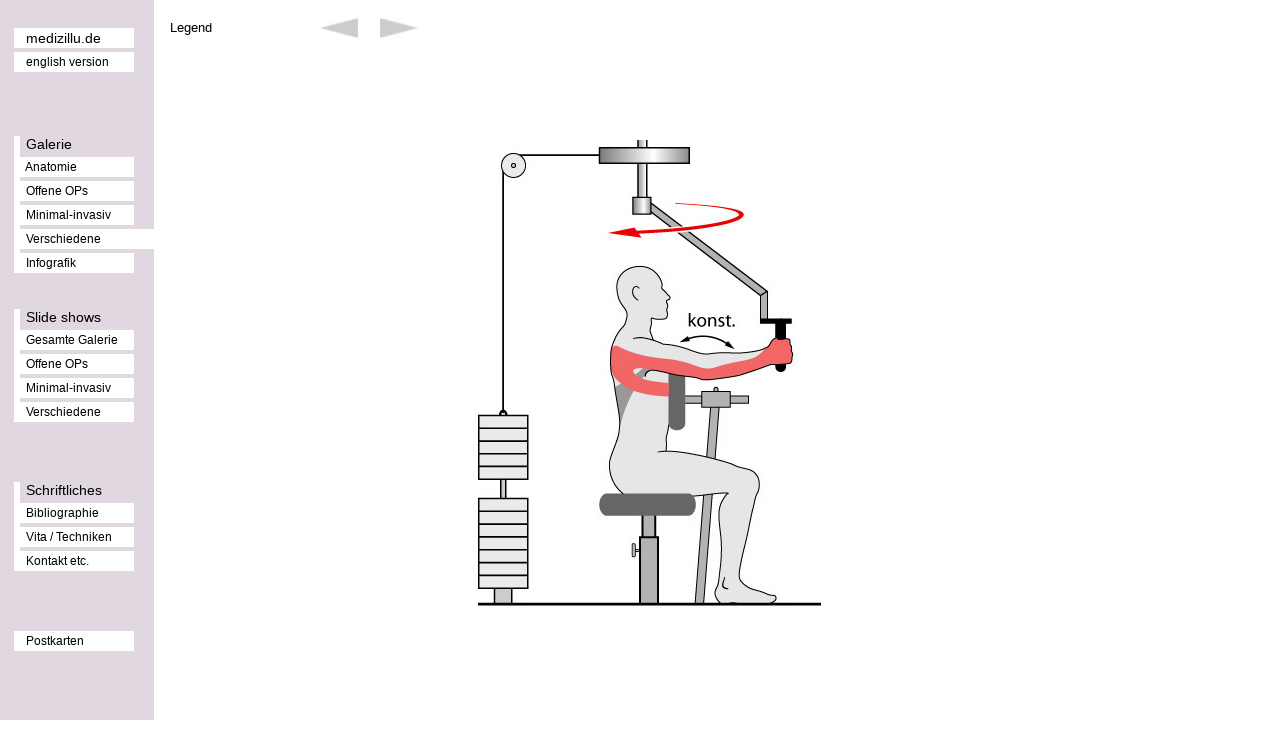

--- FILE ---
content_type: text/html; charset=UTF-8
request_url: http://spitzer-illustration.com/index.php?s=bild&id=172&k=4&k2=44
body_size: 13411
content:
 <html>
<head>
<title>Stephan Spitzer   Atelier für Medizinische Illustration</title>
<link rel="stylesheet" type="text/css" href="./design.css" />
<meta http-equiv="Content-Type" content="text/html; charset=utf-8" />
<script>
function show(id) {
    if(document.getElementById) {
        var mydiv = document.getElementById(id);
        mydiv.style.display = (mydiv.style.display=='block'?'none':'block');
    }
}
</script>
<script>
<!--

function show_layer(x)
{
 if(document.layers)
  document.layers[x].visibility="show";
 else
  document.all[x].style.visibility="visible";
}

function hide_layer(x)
{
 if(document.layers)
  document.layers[x].visibility="hide";
 else
  document.all[x].style.visibility="hidden";
}

var old;
var memold;

//if(document.layers)
//{
// window.captureEvents(Event.MOUSEDOWN);
// window.onmousedown=do_out;
//} else
//{
// document.onmousedown=do_out;
//}

//if(document.layers)
//{
// window.captureEvents(Event.MOUSEUP);
// window.onmouseup=do_out;
//} else
//{
 // document.onmouseclick=do_out;  // oder auch: document.onmouseclick=do_out
//}

function do_menu(x)
{
 if(!old)
  old=memold;

if(old!=x)
 {
  show_layer(x);
  old=x;
 } else
  old="";
}

function do_check(x)
{
 if(old && old!=x)
 {

hide_layer(old);
         show_layer(x);
  old=x;
 }

}

function do_out()
{
 if(old)
  hide_layer(old);

memold=old; old="";
}

// -->
</script></head>
<body>
<div id="seite">
  <div id="steuerung"><?xml version="1.0" encoding="utf-8"?><div id="nav_link">&nbsp;&nbsp;&nbsp;<a href="./index.php">medizillu.de</a></div>
<div id="eng_vers">&nbsp;&nbsp; &nbsp;<a href="./index.php?lang=2">english version</a></div>
<div id="menu_head">&nbsp;&nbsp;&nbsp;Galerie</div>
<div id="menu_back">&nbsp;</div>
<div id="menu_back2">&nbsp;</div>

<div id="menu_infografik" style="  width:120px; ">&nbsp;&nbsp;&nbsp;&nbsp;<a href="./index.php?s=bilder&k=5"><font color="#000000">Infografik</font></a></div>


<div id="menu_anatomie" style="  width:120px; ">&nbsp;&nbsp;&nbsp;&nbsp;<a href="./index.php?s=bilder&k=1"><font color="#000000">Anatomie</font></a></div>


<div id="menu_offene_ops" style="  width:120px; ">&nbsp;&nbsp;&nbsp;&nbsp;<a href="./index.php?s=bilder&k=2"><font color="#000000">Offene OPs</font></a></div>

<div id="menu_lapra" style="  width:120px; ">&nbsp;&nbsp;&nbsp;&nbsp;<a href="./index.php?s=bilder&k=3"><font color="#000000">Minimal-invasiv</font></a></div>


<div id="menu_robot" style="  width:142px; ">&nbsp;&nbsp;&nbsp;&nbsp;<a href="./index.php?s=bilder&k=4"><font color="#000000">Verschiedene</font></a></div>





<div id="menu_dia">&nbsp;&nbsp;&nbsp;Slide shows</div>
<div id="dia_bild_bsp">&nbsp;&nbsp;&nbsp;&nbsp;<a href="./index.php?s=slide">Gesamte Galerie</a></div>
<div id="dia_oops" style=" width:120px;  ">&nbsp;&nbsp;&nbsp;&nbsp;<a href="javascript:do_menu('m1x')" onmouseover="do_check('m1x')" onclick="test(this);"><font color="#000000">Offene OPs</font></a></div>
<div id="dia_lapa" style="  width:120px;  ">&nbsp;&nbsp;&nbsp;&nbsp;<a href="javascript:do_menu('m1x2')" onmouseover="do_check('m1x2')" onclick="test(this);"><font color="#000000">Minimal-invasiv</font></a></div>
<div id="dia_rops" style="  width:120px;  ">&nbsp;&nbsp;&nbsp;<a href="javascript:do_menu('m1x3')" onmouseover="do_check('m1x3')" onclick="test(this);"><font color="#000000"> Verschiedene</font></a></div>


<!-- BEGINN SUBMENU OFFENE OPS -->

<div id="m1x" class="submenu" style="left:134px;top:350px;visibility:hidden;position:absolute; z-index:25;">

<table width="220" cellspacing="0" cellpadding="0" bgcolor="#FFFFFF" style="border-bottom:4px solid #D1C7C7; border-right:4px solid #D1C7C7; border-top:4px solid #D1C7C7">
<tr>
           <td style='width:20px; height:20px; background-color:#ffffff;'>&nbsp;</td>
           <td style='width:200px; height:20px; font-size:12px;'>&nbsp;&nbsp;<a href='./index.php?s=dias&kat=1&id=33' target='_self'>Intertrochantere Osteotomie</a></td>
         </tr>
<tr>
           <td style='width:20px; height:20px; background-color:#D1C7C7;'>&nbsp;</td>
           <td style='width:200px; height:20px; font-size:12px;'>&nbsp;&nbsp;<a href='./index.php?s=dias&kat=1&id=40' target='_self'>Correction of Cystocele</a></td>
         </tr>
<tr>
           <td style='width:20px; height:20px; background-color:#D1C7C7;'>&nbsp;</td>
           <td style='width:200px; height:20px; font-size:12px;'>&nbsp;&nbsp;<a href='./index.php?s=dias&kat=1&id=41' target='_self'>Ureteric Reimplantation</a></td>
         </tr>
<tr>
           <td style='width:20px; height:20px; background-color:#D1C7C7;'>&nbsp;</td>
           <td style='width:200px; height:20px; font-size:12px;'>&nbsp;&nbsp;<a href='./index.php?s=dias&kat=1&id=19' target='_self'>Anastomotic Urethroplasty (AU)</a></td>
         </tr>
<tr>
           <td style='width:20px; height:20px; background-color:#D1C7C7;'>&nbsp;</td>
           <td style='width:200px; height:20px; font-size:12px;'>&nbsp;&nbsp;<a href='./index.php?s=dias&kat=1&id=18' target='_self'>Pyeloplasty (Anderson-Hynes)</a></td>
         </tr>
<tr>
           <td style='width:20px; height:20px; background-color:#D1C7C7;'>&nbsp;</td>
           <td style='width:200px; height:20px; font-size:12px;'>&nbsp;&nbsp;<a href='./index.php?s=dias&kat=1&id=30' target='_self'>Tissue repair for Inguinal Hernia</a></td>
         </tr>
<tr>
           <td style='width:20px; height:20px; background-color:#D1C7C7;'>&nbsp;</td>
           <td style='width:200px; height:20px; font-size:12px;'>&nbsp;&nbsp;<a href='./index.php?s=dias&kat=1&id=21' target='_self'>Antireflux surgery (Lich-Gregoir)</a></td>
         </tr>
</table>

</DIV>

<!-- ENDE SUBMENU OFFENE OPS -->

<!-- BEGINN SUBMENU LAPAROSKOPIE OPS -->

<div id="m1x2" class="submenu" style="z-index:1;visibility:hidden;position:absolute; top:374px; left:134px; z-index:26;">

<table width="220" cellspacing="0" cellpadding="0" bgcolor="#FFFFFF" style="border-bottom:4px solid #D1C7C7; border-right:4px solid #D1C7C7; border-top:4px solid #D1C7C7">
<tr>
           <td style='width:20px; height:20px; background-color:#ffffff;'>&nbsp;</td>
           <td style='width:200px; height:20px; font-size:12px;'>&nbsp;&nbsp;<a href='./index.php?s=dias&kat=2&id=32'>Holmium Laser Enucleation</a></td>
         </tr>
<tr>
           <td style='width:20px; height:20px; background-color:#D1C7C7;'>&nbsp;</td>
           <td style='width:200px; height:20px; font-size:12px;'>&nbsp;&nbsp;<a href='./index.php?s=dias&kat=2&id=39'>Transvesical Diverticulectomy</a></td>
         </tr>
<tr>
           <td style='width:20px; height:20px; background-color:#D1C7C7;'>&nbsp;</td>
           <td style='width:200px; height:20px; font-size:12px;'>&nbsp;&nbsp;<a href='./index.php?s=dias&kat=2&id=42'>Robotic Partial Nephrectomy</a></td>
         </tr>
<tr>
           <td style='width:20px; height:20px; background-color:#D1C7C7;'>&nbsp;</td>
           <td style='width:200px; height:20px; font-size:12px;'>&nbsp;&nbsp;<a href='./index.php?s=dias&kat=2&id=43'>TU-Resection of Bladder Tumours</a></td>
         </tr>
<tr>
           <td style='width:20px; height:20px; background-color:#D1C7C7;'>&nbsp;</td>
           <td style='width:200px; height:20px; font-size:12px;'>&nbsp;&nbsp;<a href='./index.php?s=dias&kat=2&id=27'>Laparoscopic Donor Nephrectomy</a></td>
         </tr>
<tr>
           <td style='width:20px; height:20px; background-color:#D1C7C7;'>&nbsp;</td>
           <td style='width:200px; height:20px; font-size:12px;'>&nbsp;&nbsp;<a href='./index.php?s=dias&kat=2&id=17'>Female robot. radical Cystectomy</a></td>
         </tr>
<tr>
           <td style='width:20px; height:20px; background-color:#D1C7C7;'>&nbsp;</td>
           <td style='width:200px; height:20px; font-size:12px;'>&nbsp;&nbsp;<a href='./index.php?s=dias&kat=2&id=23'>Robot-assisted Prostatectomy</a></td>
         </tr>
</table>

</DIV>

<!-- ENDE SUBMENU LAPAROS OPS -->

<!-- BEGINN SUBMENU ROBOTISCHE OPS -->

<div id="m1x3" class="submenu" style="z-index:1;visibility:hidden;position:absolute; top:398px; left:134px; z-index:27;">

<table width="220" cellspacing="0" cellpadding="0" bgcolor="#FFFFFF" style="border-bottom:4px solid #D1C7C7; border-right:4px solid #D1C7C7; border-top:4px solid #D1C7C7">
<tr>
           <td style='width:20px; height:20px; background-color:#ffffff;'>&nbsp;</td>
           <td style='width:200px; height:20px; font-size:12px;'>&nbsp;&nbsp;<a href='./index.php?s=dias&kat=3&id=24'>Differenziertes Krafttraining</a></td>
         </tr>
<tr>
           <td style='width:20px; height:20px; background-color:#D1C7C7;'>&nbsp;</td>
           <td style='width:200px; height:20px; font-size:12px;'>&nbsp;&nbsp;<a href='./index.php?s=dias&kat=3&id=29'>Blum: Kinesiologische Analyse</a></td>
         </tr>
<tr>
           <td style='width:20px; height:20px; background-color:#D1C7C7;'>&nbsp;</td>
           <td style='width:200px; height:20px; font-size:12px;'>&nbsp;&nbsp;<a href='./index.php?s=dias&kat=3&id=45'>Unterkiefer</a></td>
         </tr>
<tr>
           <td style='width:20px; height:20px; background-color:#D1C7C7;'>&nbsp;</td>
           <td style='width:200px; height:20px; font-size:12px;'>&nbsp;&nbsp;<a href='./index.php?s=dias&kat=3&id=26'>Ren mobilis (Die Wanderniere)</a></td>
         </tr>
</table>

</DIV>

<!-- ENDE SUBMENU ROBOTISCHE OPS -->

<!-- BEGINN SUBMENU VERSCHIEDENE OPS -->

<div id="m1x4" class="submenu" style="z-index:1;visibility:hidden;position:absolute; top:403px; left:134px; width:130px; z-index:28;">

<table width="200" cellspacing="0" cellpadding="0" bgcolor="#FFFFFF" style="border-bottom:3px solid #D1C7C7; border-right:3px solid #D1C7C7; border-top:3px solid #D1C7C7">
</table>

</DIV>

<!-- ENDE SUBMENU VERSCHIEDENE OPS -->


<div id="menu_schrift">&nbsp;&nbsp;&nbsp;Schriftliches</div>
<div id="menu_back3">&nbsp;</div>
<div id="schrift_bibli" style="  width:120px; ">&nbsp;&nbsp;&nbsp;&nbsp;<a href="./index.php?s=biblio"><font color="#000000">Bibliographie</font></a></div>
<div id="schrift_vita" style="  width:120px; ">&nbsp;&nbsp;&nbsp;&nbsp;<a href="./index.php?s=vita"><font color="#000000">Vita / Techniken</font></a></div>
<div id="schrift_kontakt" style="  width:120px; ">&nbsp;&nbsp;&nbsp;&nbsp;<a href="./index.php?s=impressum"><font color="#000000">Kontakt etc.</font></a></div>
<div id="postkarten" style="  width:120px; ">&nbsp;&nbsp;&nbsp;&nbsp;<a href="./index.php?s=postk"><font color="#000000">Postkarten</font></a></div>
</div>
  <div id="inhalt"><style type="text/css">
<!--
#legende {
	position:absolute;
	left:160px;
	top:20px;
	width:50px;
	padding-left:10;
	font-family:Arial,sans-serif;
	font-size:13px;
	text-decoration:none;
	font-weight:normal;
	color:#000000;
	background-color:#FFFFFF;
}

#bdetails {
	position:absolute;
	left:240px;
	top:20px;
	width:80px;
	padding-left:10;
	font-family:Arial,sans-serif;
	font-size:13px;
	text-decoration:none;
	font-weight:normal;
	color:#000000;
	background-color:#FFFFFF;

}
#buttonv {
	position:absolute;
	left:380px;
	top:18px;
	width:40px;
}
#buttonz {
	position:absolute;
	left:320px;
	top:18px;
	width:40px;
}
.normal{font-family:Arial,sans-serif; font-size:13px;text-decoration:none; font-weight:normal;color:#000000; background-color:#FFFFFF;padding-left:10px}

-->
</style>
<div id="legende"><a href="javascript:show('Legend');">Legend</a></div>
<br><br><br><br><br><br>&nbsp;&nbsp;<center><img src='./gfx/galerie/4078.jpg' width='397' height='510'></center><DIV ID="Legend" STYLE="display: none;position:absolute; top:50px; left:170px; width:auto; height:auto; background-color:#FFFFFF;border-color:#D1C7C7; border-width:2px; border-style:solid; padding:4px" class="normal">
<TABLE width="350" BORDER="0">
<TR>
<TD width="50" VALIGN="top" CLASS="normal">
Title</TD>
<TD width="300" VALIGN="top" CLASS="normal">
Body stabilization “swing back”</TD>
</TR>
<TR>
<TD VALIGN="top" CLASS="normal">
Technique</TD>
<TD VALIGN="top" CLASS="normal">
Computer graphics </TD>
</TR>
<TR>
<TD VALIGN="top" CLASS="normal">
Author</TD>
<TD VALIGN="top" CLASS="normal">
Dr. Gottlob, Heidelberg</TD>
</TR>
<TR>
<TD VALIGN="top" CLASS="normal">
Publication</TD>
<TD VALIGN="top" CLASS="normal">
Differentiated Power Training </TD>
</TR>
<TR>
<TD VALIGN="top" CLASS="normal">
Publisher</TD>
<TD VALIGN="top" CLASS="normal">
Urban & Fischer Publisher, München 2001</TD>
</TR>
<TR>
<TD COLSPAN="2" VALIGN="top" CLASS="normal" >&nbsp;

</TD>
</TR>
<TR>
<TD VALIGN="top" CLASS="normal">&nbsp;
</TD>
<TD VALIGN="top" CLASS="normal">
<A HREF="javascript:show('Legend');">close window</A>
</TD>
</TR>
</TABLE>
</DIV>
<div id='buttonv'><a href='./index.php?s=bild&id=176&k=4&k2=44'><img src='./gfx/pfeil_re.jpg' alt='Vor' onmouseover="Tip('Ein Bild weiter')" onmouseout="UnTip()" border='0'></a></div><div id='buttonz'><a href='./index.php?s=bild&id=196&k=4&k2=44'><img src='./gfx/pfeil_li.jpg' alt='Zurück' onmouseover="Tip('Ein Bild zurück')" onmouseout="UnTip()" border='0'></a></div><noscript>Please, activate JAVA-Script </noscript></div>
  <div style="clear: both;"></div>
</div>
</body>
</html>